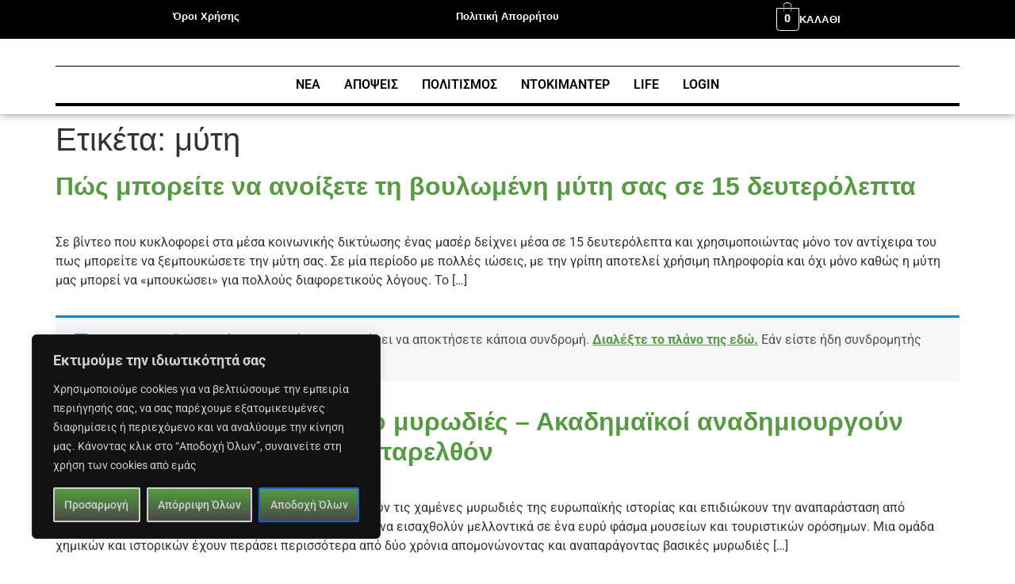

--- FILE ---
content_type: application/javascript; charset=utf-8
request_url: https://s.24ores.gr/wp-content/plugins/cookie-law-info/lite/frontend/js/script.js?ver=3.3.9.1
body_size: 11913
content:
/**
 * WordPress localize object mapped to a constant.
 */
const _ckyStore = window._ckyConfig;
const _ckyStyle = window._ckyStyles;

_ckyStore._backupNodes = [];
_ckyStore._resetConsentID = false;
_ckyStore._bannerState = false;
_ckyStore._preferenceOriginTag = false;

window.cookieyes = window.cookieyes || {};
const ref = window.cookieyes;
ref._ckyConsentStore = new Map();

ref._ckyGetCookieMap = function () {
    const cookieMap = {};
    try {
        document.cookie.split(";").map((cookie) => {
            const [key, value] = cookie.split("=");
            if (!key) return;
            cookieMap[key.trim()] = value;
        });
    } catch (error) { }
    return cookieMap;
};

const currentCookieMap = ref._ckyGetCookieMap();
ref._ckyGetFromStore = function (key) {
    return ref._ckyConsentStore.get(key) || "";
};

ref._ckySetInStore = function (key, value) {
    ref._ckyConsentStore.set(key, value);
    let cookieStringArray = [];
    for (const [key, value] of ref._ckyConsentStore) {
        cookieStringArray.push(`${key}:${value}`);
    }
    const scriptExpiry =
        _ckyStore && _ckyStore._expiry
            ? _ckyStore._expiry
            : 365;
    ref._ckySetCookie(
        "cookieyes-consent",
        cookieStringArray.join(","),
        scriptExpiry
    );
};

const cookieyesConsentMap = (currentCookieMap["cookieyes-consent"] || "")
    .split(",")
    .reduce((prev, curr) => {
        if (!curr) return prev;
        const [key, value] = curr.split(":");
        prev[key] = value;
        return prev;
    }, {});
["consentid", "consent", "action"]
    .concat(_ckyStore._categories.map(({ slug }) => slug))
    .map((item) =>
        ref._ckyConsentStore.set(item, cookieyesConsentMap[item] || "")
    );


/**
 * Get the value of cookie by it's name.
 * 
 * @param {string} name Name of the cookie
 * @returns {string}
 */
ref._ckyGetCookie = function (name) {
    const value = new RegExp(`${name}=([^;]+)`).exec(document.cookie);
    return value && Array.isArray(value) && value[1] ? unescape(value[1]) : null;
}

/**
 * Set a cookie on document.cookie object.
 * 
 * @param {*} name Name of the cookie.
 * @param {*} value Value to be set.
 * @param {*} days Expiry in days.
 * @param {*} domain Cookie domain.
 */
ref._ckySetCookie = function (name, value, days = 0, domain = _ckyStore._rootDomain) {
    const date = new Date();
    if (!!domain) {
        domain = `domain=${domain}`;
    }
    const toSetTime =
        days === 0 ? 0 : date.setTime(date.getTime() + days * 24 * 60 * 60 * 1000);
    document.cookie = `${name}=${value}; expires=${new Date(
        toSetTime
    ).toUTCString()}; path=/;${domain}; SameSite=Strict;`;
}

function _ckySetConsentID() {
    const cookieyesID = ref._ckyGetFromStore("consentid");
    if (cookieyesID) return;
    const consentID = ref._ckyRandomString(32);
    ref._ckySetInStore("consentid", consentID);
    _ckyStore._resetConsentID = true;
}

_revisitCkyConsent = function () {
    const type = _ckyGetType();
    if (type === 'classic') {
        _ckyShowBanner();
    }
    _ckySetPreferenceAction();
    _ckyToggleRevisit();
};
/**
 * Search an element by it's data-cky-tag attribute
 * 
 * @param {string} tag data-cky-tag of an element. 
 * @returns {object}
 */
function _ckyGetElementByTag(tag) {
    const item = document.querySelector('[data-cky-tag=' + tag + ']');
    return item ? item : false;
}

function _ckyEscapeRegex(literal) {
    return literal.replace(/[.*+?^${}()[\]\\]/g, "\\$&");
}

/**
 * Bind click event to banner elements.
 * 
 * @param {string} tag data-cky-tag of the element
 * @param {function} fn callback function
 */
function _ckyAttachListener(selector, fn) {
    const item = _ckyFindElement(selector);
    item && item.addEventListener("click", fn);
}

function _ckyClassAdd() {
    return _ckyClassAction("add", ...arguments);
}

function _ckyClassRemove() {
    return _ckyClassAction("remove", ...arguments);
}

function _ckyClassToggle() {
    return _ckyClassAction("toggle", ...arguments);
}

function _ckyClassAction(action, selector, className, forParent = true) {
    const item = _ckyFindElement(selector, forParent);
    return item && item.classList[action](className);
}

function _ckyFindElement(selector, forParent) {
    let createdSelector = selector;
    switch (true) {
        case selector.startsWith("="):
            createdSelector = `[data-cky-tag="${selector.substring(1)}"]`;
        default:
            break;
    }
    const element = document.querySelector(createdSelector);
    if (!element || (forParent && !element.parentElement)) return null;
    return forParent ? element.parentElement : element;
}
/**
 * Remove an element from the DOM.
 * 
 * @param {string} tag data-cky-tag of the element.
 */
function _ckyRemoveElement(tag) {
    const item = _ckyGetElementByTag(tag);
    item && item.remove();
}

function _ckyFireEvent(responseCategories) {
    const consentUpdate = new CustomEvent("cookieyes_consent_update", {
        detail: responseCategories
    });
    document.dispatchEvent(consentUpdate);
}

/**
 * Remove styles by it's id.
 */
function _ckyRemoveStyles() {
    const item = document.getElementById('cky-style-inline');
    item && item.remove();
}

/**
 * Generate a random string for logging purposes.
 * 
 * @param {integer} length Length of the string to be generated.
 * @returns 
 */
ref._ckyRandomString = function (length, allChars = true) {
    const chars = `${allChars ? `0123456789` : ""
        }ABCDEFGHIJKLMNOPQRSTUVWXYZabcdefghiklmnopqrstuvwxyz`;
    const response = [];
    for (let i = 0; i < length; i++)
        response.push(chars[Math.floor(Math.random() * chars.length)]);
    if (!allChars) return response.join("");
    return btoa(response.join("")).replace(/\=+$/, "");
}

/**
 * Remove banner if necessary.
 */
function _ckyRemoveBanner() {
    _ckyHideBanner();
    if (_ckyStore._bannerConfig.config.revisitConsent.status === true) {
        _ckyShowRevisit();
    }
}

/**
 * Initialize the plugin front-end operations.
 * 
 * @returns {boolean}
 */
function _ckyInitOperations() {
    _ckyAttachNoticeStyles();
    _ckyAttachShortCodeStyles();
    _ckyRenderBanner();
    _ckySetShowMoreLess();
    if (!ref._ckyGetFromStore("action") || _ckyPreviewEnabled()) {
        _ckyShowBanner();
        _ckySetInitialState();
        _ckySetConsentID();
    } else {
        _ckyRemoveBanner();
    }
}
function _ckyPreviewEnabled() {
    let params = (new URL(document.location)).searchParams;
    return params.get("cky_preview") && params.get("cky_preview") === 'true';
}
function _ckyToggleAriaExpandStatus(selector, forceDefault = null) {
    const element = _ckyFindElement(selector);

    if (!element) return;

    if (element.classList.contains('cky-accordion-btn')) {
        const accordionItem = element.closest('.cky-accordion');
        if (accordionItem) {
            const accordionBody = accordionItem.querySelector('.cky-accordion-body');
            if (accordionBody) {
                // Generate unique ID for the accordion body if it doesn't have one
                let bodyId = accordionBody.id;
                if (!bodyId) {
                    bodyId = `ckyDetailCategory${accordionItem.id.replace('ckyDetailCategory', '')}Body`;
                    accordionBody.id = bodyId;
                }
                // Always set aria-controls - the relationship is permanent
                element.setAttribute("aria-controls", bodyId);
            }
        }
    }

    const currentExpanded = element.getAttribute("aria-expanded");
    const newExpandedValue = forceDefault || (currentExpanded === "true" ? "false" : "true");
    element.setAttribute("aria-expanded", newExpandedValue);
}
/**
 * Sets the initial state of the plugin.
 */
function _ckySetInitialState() {
    const activeLaw = _ckyGetLaw()
    ref._ckySetInStore("consent", "no");
    const ccpaCheckBoxValue = _ckyFindCheckBoxValue();
    const responseCategories = { accepted: [], rejected: [] };
    let valueToSet = "yes";
    for (const category of _ckyStore._categories) {
        if (
            (activeLaw === "gdpr" &&
                !category.isNecessary &&
                !category.defaultConsent[activeLaw]) ||
            (activeLaw === "ccpa" &&
                ccpaCheckBoxValue &&
                !category.defaultConsent.ccpa)
        ) {
            valueToSet = "no";
        }
        if (valueToSet === "no") responseCategories.rejected.push(category.slug);
        else responseCategories.accepted.push(category.slug);
        ref._ckySetInStore(`${category.slug}`, valueToSet);
    }
    _ckyUnblock();
    _ckyFireEvent(responseCategories);
}

/**
 * Add a class based on the banner type and position. Eg: 'cky-banner-top'
 * 
 * @returns {boolean}
 */
function _ckyAddPositionClass() {
    const notice = _ckyGetElementByTag('notice');
    if (!notice) return false;
    const container = notice.closest('.cky-consent-container');
    if (!container) return false;
    
    container.setAttribute("aria-label", "We value your privacy");
    container.setAttribute("role", "region");
    
    const type = _ckyStore._bannerConfig.settings.type;
    let position = _ckyStore._bannerConfig.settings.position;
    let bannerType = type;
    if (bannerType === 'popup') {
        position = 'center';
    }
    bannerType = (_ckyGetPtype() === "pushdown") ? 'classic' : bannerType;
    const noticeClass = `cky-${bannerType}-${position}`;
    container.classList.add(noticeClass);
    const revisitConsent = _ckyGetElementByTag('revisit-consent');
    if (!revisitConsent) return false;
    const revisitPosition = 'cky-revisit-' + _ckyStore._bannerConfig.config.revisitConsent.position;
    revisitConsent.classList.add(revisitPosition);
}

/**
 * Add a class based on the preference center type and position. Eg: 'cky-sidebar-left'
 * 
 * @returns {boolean}
 */
function _ckyAddPreferenceCenterClass() {
    const detail = _ckyGetLaw() === 'ccpa' ? _ckyGetElementByTag("optout-popup") : _ckyGetElementByTag("detail");
    if (!detail) return false;
    const modal = detail.closest('.cky-modal');
    if (!modal) return false;
    if (_ckyGetPtype() !== "pushdown" && _ckyGetPtype() !== "popup") {
        const pType = _ckyStore._bannerConfig.settings.preferenceCenterType;
        const modalClass = `cky-${pType}`;
        modal.classList.add(modalClass);
    }

    // Ensure ARIA attributes are always present on the preference center div
    const preferenceCenter = modal.querySelector('.cky-preference-center');
    if (preferenceCenter) {
        preferenceCenter.setAttribute('role', 'dialog');
        preferenceCenter.setAttribute('aria-modal', 'true');
        const ariaLabel = _ckyGetLaw() === 'ccpa' ? 'Opt-out Preferences' : 'Customise Consent Preferences';
        preferenceCenter.setAttribute('aria-label', ariaLabel);
    }
}

/**
 * Initialize the plugin operations.
 */
async function _ckyInit() {
    try {
        _ckyInitOperations();
        _ckyRemoveAllDeadCookies();
        _ckyWatchBannerElement();
    } catch (err) {
        console.error(err);
    }
}

/**
 * Domready event, alternative to jQuery(document).ready() function
 * 
 * @param {function} callback 
 * @returns 
 */
function _ckyDomReady(callback) {
    if (typeof document === 'undefined') {
        return;
    }
    if (document.readyState === 'complete' || /** DOMContentLoaded + Images/Styles/etc loaded, so we call directly. */
        document.readyState === 'interactive' /** DOMContentLoaded fires at this point, so we call directly. */
    ) {
        return void callback();
    } /** DOMContentLoaded has not fired yet, delay callback until then. */
    document.addEventListener('DOMContentLoaded', callback);
}

/**
 * Callback function to Domready event.
 */
_ckyDomReady(async function () {
    try {
        await _ckyInit();
    } catch (err) {
        console.error(err);
    }
});

/**
 * Register event handler for all the action elements.
 */
function _ckyRegisterListeners() {
    for (const { slug } of _ckyStore._categories) {
        _ckyAttachListener('detail-category-title', () =>
            document
                .getElementById(`ckyCategory${slug}`)
                .classList.toggle("cky-tab-active")
        );
    }
    _ckyAttachListener("=settings-button", () => _ckySetPreferenceAction('settings-button'));
    _ckyAttachListener("=detail-close", () => _ckyHidePreferenceCenter());
    _ckyAttachListener("=optout-cancel-button", () => _ckyHidePreferenceCenter());
    _ckyAttachListener("=close-button", () => _ckyActionClose());
    _ckyAttachListener("=donotsell-button", () => _ckySetPreferenceAction('donotsell-button'));
    _ckyAttachListener("=reject-button", _ckyAcceptReject("reject"));
    _ckyAttachListener("=accept-button", _ckyAcceptReject("all"));
    _ckyAttachListener("=detail-accept-button", _ckyAcceptReject("all"));
    _ckyAttachListener("=detail-save-button", _ckyAcceptReject());
    _ckyAttachListener("=detail-category-preview-save-button", _ckyAcceptReject());
    _ckyAttachListener("=optout-confirm-button", _ckyAcceptReject());
    _ckyAttachListener("=detail-reject-button", _ckyAcceptReject("reject"));
    _ckyAttachListener("=revisit-consent", () => _revisitCkyConsent());
    _ckyAttachListener("=optout-close", () => _ckyHidePreferenceCenter());
}

function _ckyAttachCategoryListeners() {
    if (!_ckyStore._bannerConfig.config.auditTable.status) return;
    const categoryNames = _ckyStore._categories.map(({ slug }) => slug);
    categoryNames.map((category) => {
        const selector = `#ckyDetailCategory${category}`;
        const accordionButtonSelector = `${selector}  .cky-accordion-btn`;

        // Set initial aria-controls and aria-expanded for accordion buttons
        const accordionButton = document.querySelector(accordionButtonSelector);
        if (accordionButton) {
            const accordionItem = accordionButton.closest('.cky-accordion');
            if (accordionItem) {
                const accordionBody = accordionItem.querySelector('.cky-accordion-body');
                if (accordionBody) {
                    // Generate unique ID for the accordion body if it doesn't have one
                    let bodyId = accordionBody.id;
                    if (!bodyId) {
                        bodyId = `ckyDetailCategory${accordionItem.id.replace('ckyDetailCategory', '')}Body`;
                        accordionBody.id = bodyId;
                    }
                    // Always set aria-controls - the relationship is permanent
                    accordionButton.setAttribute("aria-controls", bodyId);
                }
            }
        }

        _ckyToggleAriaExpandStatus(accordionButtonSelector, "false");
        _ckyAttachListener(selector, ({ target: { id } }) => {
            if (
                id === `ckySwitch${category}` ||
                !_ckyClassToggle(selector, "cky-accordion-active", false)
            ) {
                _ckyToggleAriaExpandStatus(accordionButtonSelector, "false");
                return;
            }
            _ckyToggleAriaExpandStatus(accordionButtonSelector, "true");
            categoryNames
                .filter((categoryName) => categoryName !== category)
                .map(filteredName => {
                    _ckyClassRemove(
                        `#ckyDetailCategory${filteredName}`,
                        "cky-accordion-active",
                        false
                    );
                    _ckyToggleAriaExpandStatus(
                        `#ckyDetailCategory${filteredName} .cky-accordion-btn`,
                        "false"
                    );
                });
        });
    });
}
/**
 * Add support for accordion tabs on the privacy overview screen.
 */
function _ckyInitiAccordionTabs() {
    document.querySelectorAll(".cky-accordion").forEach((item) => (
        item.addEventListener('click', function (event) {
            if (event.target.type === 'checkbox') return;
            this.classList.toggle('cky-accordion-active');
        })
    ));
}

function _ckyToggleBanner(force = false) {
    const notice = _ckyGetElementByTag('notice');
    const container = notice && notice.closest('.cky-consent-container') || false;
    if (container) {
        force === true ? container.classList.add('cky-hide') : container.classList.toggle('cky-hide');
    }

}

function _ckyToggleRevisit(force = false) {
    const revisit = _ckyGetRevisit();
    if (revisit) {
        force === true ? _ckyRevisitHide() : revisit.classList.toggle('cky-revisit-hide');
    }
}
function _ckyGetLaw() {
    return _ckyStore._bannerConfig.settings.applicableLaw;
}
function _ckyGetType() {
    return _ckyStore._bannerConfig.settings.type;
}
function _ckyGetPtype() {
    if (_ckyGetType() === 'classic') {
        return 'pushdown';
    }
    return _ckyStore._bannerConfig.settings.preferenceCenterType;
}
function _ckyGetBanner() {
    const notice = _ckyGetElementByTag('notice');
    const container = notice && notice.closest('.cky-consent-container') || false;
    return container && container || false;
}
function _ckyHideBanner() {
    const notice = _ckyGetBanner();
    notice && notice.classList.add('cky-hide');
}
function _ckyShowBanner() {
    const notice = _ckyGetBanner();
    notice && notice.classList.remove('cky-hide');
}
function _ckyHideOverLay() {
    const overlay = document.querySelector('.cky-overlay');
    overlay && overlay.classList.add('cky-hide');
}
function _ckyShowOverLay() {
    const overlay = document.querySelector('.cky-overlay');
    overlay && overlay.classList.remove('cky-hide');
}
function _ckyToggleOverLay() {
    const overlay = document.querySelector('.cky-overlay');
    overlay && overlay.classList.toggle('cky-hide');
}
function _ckyGetPreferenceCenter() {
    if (_ckyGetType() === 'classic') {
        return _ckyGetBanner();
    }
    let element = _ckyGetLaw() === 'ccpa' ? _ckyGetElementByTag("optout-popup") : _ckyGetElementByTag("detail");
    return element && element.closest('.cky-modal') || false;
}
function _ckyHidePreferenceCenter() {
    const element = _ckyGetPreferenceCenter();
    element && element.classList.remove(_ckyGetPreferenceClass());

    // ARIA attributes remain always present - only aria-expanded on settings button changes
    // The modal relationship is permanent, only visibility changes

    if (_ckyGetType() !== 'classic') {
        _ckyHideOverLay();
        if (!ref._ckyGetFromStore("action")) _ckyShowBanner();
    } else {
        _ckyToggleAriaExpandStatus("=settings-button", "false");
        _ckyClassRemove("=notice", "cky-consent-bar-expand");
    }
    if (ref._ckyGetFromStore("action")) _ckyShowRevisit();
    const origin = _ckyStore._preferenceOriginTag;
    origin && _ckySetFocus(origin)
}
function _ckyShowPreferenceCenter() {
    const element = _ckyGetPreferenceCenter();
    element && element.classList.add(_ckyGetPreferenceClass());

    // Ensure ARIA attributes are always present on the preference center div
    if (element) {
        const preferenceCenter = element.querySelector('.cky-preference-center');
        if (preferenceCenter) {
            preferenceCenter.setAttribute('role', 'dialog');
            preferenceCenter.setAttribute('aria-modal', 'true');
            const ariaLabel = _ckyGetLaw() === 'ccpa' ? 'Opt-out Preferences' : 'Customise Consent Preferences';
            preferenceCenter.setAttribute('aria-label', ariaLabel);
        }
    }

    if (_ckyGetType() !== 'classic') {
        _ckyShowOverLay();
        _ckyHideBanner();
    } else {
        _ckyToggleAriaExpandStatus("=settings-button");
        _ckyClassAdd("=notice", "cky-consent-bar-expand");
    }
}
function _ckyTogglePreferenceCenter() {
    const element = _ckyGetPreferenceCenter();
    if (!element) return;
    element.classList.toggle(_ckyGetPreferenceClass());
    if (_ckyGetPtype() !== 'pushdown') _ckyToggleOverLay();

    const isOpen = element.classList.contains(_ckyGetPreferenceClass());
    element.classList.toggle(_ckyGetPreferenceClass());
    if (_ckyGetType() === 'classic') {
        const preferenceCenter = element.querySelector('.cky-preference-center');
        if (preferenceCenter) {
            preferenceCenter.setAttribute('role', 'dialog');
            preferenceCenter.setAttribute('aria-modal', 'true');
            const ariaLabel = _ckyGetLaw() === 'ccpa' ? 'Opt-out Preferences' : 'Customise Consent Preferences';
            preferenceCenter.setAttribute('aria-label', ariaLabel);
        }
        _ckyToggleAriaExpandStatus("=settings-button");
        _ckyClassToggle("=notice", "cky-consent-bar-expand");
    } else {
        if (!isOpen) {
            _ckyShowOverLay();
            _ckyHideBanner();
        } else {
            _ckyHideOverLay();
            if (!ref._ckyGetFromStore("action")) _ckyShowBanner();
        }
    }
    if (ref._ckyGetFromStore("action")) _ckyShowRevisit();
    const origin = _ckyStore._preferenceOriginTag;
    origin && _ckySetFocus(origin)
}
function _ckyGetPreferenceClass() {
    return _ckyGetPtype() === 'pushdown' ? 'cky-consent-bar-expand' : 'cky-modal-open';
}

function _ckyGetRevisit() {
    const revisit = _ckyGetElementByTag('revisit-consent');
    return revisit && revisit || false;
}
function _ckyHideRevisit() {
    const revisit = _ckyGetRevisit();
    revisit && revisit.classList.add('cky-revisit-hide')
}
function _ckyShowRevisit() {
    const revisit = _ckyGetRevisit();
    revisit && revisit.classList.remove('cky-revisit-hide')
}
function _ckySetPreferenceAction(tagName = false) {
    _ckyStore._preferenceOriginTag = tagName;
    if (_ckyGetType() === 'classic') {
        _ckyTogglePreferenceCenter();
        _ckyToggleAriaExpandStatus("=settings-button");
    } else {
        _ckyShowPreferenceCenter();
    }
}
function _ckyGetFocusableElements(element) {
    const wrapperElement = document.querySelector(`[data-cky-tag="${element}"]`);
    if (!wrapperElement) return [];
    const focussableElements = Array.from(
        wrapperElement.querySelectorAll(
            'a:not([disabled]), button:not([disabled]), [tabindex]:not([disabled]):not([tabindex="-1"])'
        )
    ).filter((element) => element.style.display !== "none");
    if (focussableElements.length <= 0) return [];
    return [
        focussableElements[0],
        focussableElements[focussableElements.length - 1],
    ];
}
function _ckyLoopFocus() {
    const activeLaw = _ckyGetLaw();
    const bannerType = _ckyGetType();
    if (bannerType === "classic") return;
    if (bannerType === "popup") {
        const [firstElementBanner, lastElementBanner] =
            _ckyGetFocusableElements("notice");
        _ckyAttachFocusLoop(firstElementBanner, lastElementBanner, true);
        _ckyAttachFocusLoop(lastElementBanner, firstElementBanner);
    }
    const [firstElementPopup, lastElementPopup] = _ckyGetFocusableElements(
        activeLaw === "ccpa" ? "optout-popup" : "detail"
    );
    _ckyAttachFocusLoop(firstElementPopup, lastElementPopup, true);
    _ckyAttachFocusLoop(lastElementPopup, firstElementPopup);
}
function _ckyAttachFocusLoop(element, targetElement, isReverse = false) {
    if (!element || !targetElement) return;
    element.addEventListener("keydown", (event) => {
        if (
            event.which !== 9 ||
            (isReverse && !event.shiftKey) ||
            (!isReverse && event.shiftKey)
        )
            return;
        event.preventDefault();
        targetElement.focus();
    });
}

/**
 * Replace footer shadow with current preference center background.
 * 
 * @param {object} $doc Dom node.
 * @returns 
 */
function _ckySetFooterShadow($doc) {
    const footer = $doc.querySelector('[data-cky-tag="detail"] .cky-footer-shadow');
    const preference = $doc.querySelector('[data-cky-tag="detail"]');
    if (!footer) return;
    const background = preference && preference.style.backgroundColor || '#ffffff';
    footer.style.background = `linear-gradient(180deg, rgba(255, 255, 255, 0) 0%, ${background
        } 100%)`;
}

/**
 * Remove all the rejected cookies.
 * 
 * @param {object} cookies Cookies list.
 */
function _ckyRemoveDeadCookies({ cookies }) {
    const currentCookieMap = ref._ckyGetCookieMap();
    for (const { cookieID, domain } of cookies)
        if (currentCookieMap[cookieID])
            [domain, ""].map((cookieDomain) =>
                ref._ckySetCookie(cookieID, "", 0, cookieDomain)
            );
}
function _ckySetPreferenceCheckBoxStates(revisit = false) {
    for (const category of _ckyStore._categories) {
        const cookieValue = ref._ckyGetFromStore(category.slug);
        const checked =
            cookieValue === "yes" ||
            (!cookieValue &&
                category.defaultConsent[_ckyGetLaw()]) || category.isNecessary;

        const disabled = category.isNecessary;
        const shortCodeData = _ckyStore._shortCodes.find(
            (code) => code.key === 'cky_category_toggle_label'
        );
        const toggleTextFormatted = shortCodeData.content.replace(
            `[cky_preference_{{category_slug}}_title]`,
            category.name
        );
        _ckySetCheckboxes(
            category,
            checked,
            disabled,
            toggleTextFormatted,
            revisit
        );
        _ckySetPreferenceState(category);
    }
}

function _ckySetCheckboxes(
    category,
    checked,
    disabled,
    formattedLabel,
    revisit = false
) {
    const toggle = _ckyStore._bannerConfig.config.preferenceCenter.toggle;
    const activeColor = toggle.states.active.styles['background-color'];
    const inactiveColor = toggle.states.inactive.styles['background-color'];

    [`ckyCategoryDirect`, `ckySwitch`].map((key) => {
        const boxElem = document.getElementById(`${key}${category.slug}`);
        if (!boxElem) return;
        _ckySetCategoryToggle(
            boxElem,
            category,
            revisit);
        boxElem.checked = checked;
        boxElem.disabled = disabled;
        boxElem.style.backgroundColor = checked ? activeColor : inactiveColor;
        _ckySetCheckBoxAriaLabel(boxElem, checked, formattedLabel);
        if (revisit) return;
        boxElem.addEventListener("change", ({ currentTarget: elem }) => {
            const isChecked = elem.checked;
            elem.style.backgroundColor = isChecked ? activeColor : inactiveColor;
            _ckySetCheckBoxAriaLabel(boxElem, isChecked, formattedLabel);
        });
    });
}
function _ckySetCategoryToggle(element, category = {}, revisit = false) {
    if (revisit) return;
    if (element.parentElement.getAttribute('data-cky-tag') === 'detail-category-toggle') {
        _ckySetCategoryPreferenceToggle(element, category);
    } else if (element.parentElement.getAttribute('data-cky-tag') === 'detail-category-preview-toggle') {
        _ckySetCategoryPreview(element, category);
    }
    if (!category.isNecessary) {
        const categoryName = category.name;
        const categoryTitle = document.querySelector(`[data-cky-tag="detail-category-title"][aria-label="${categoryName}"]`);
        if (categoryTitle) {
            const toggleContainer = categoryTitle.closest('.cky-accordion-item');
            const necessaryText = toggleContainer.querySelector('.cky-always-active');
            necessaryText && necessaryText.remove();
        }
    }
}
function _ckySetCategoryPreferenceToggle(element, category) {
    let toggleContainer = element.closest('.cky-accordion-item');
    if (!toggleContainer) return;
    const toggleSwitch = toggleContainer.querySelector('.cky-switch');
    if (category.isNecessary) {
        toggleSwitch && toggleSwitch.remove();
    } else {
        if (_ckyGetType() === 'classic' && _ckyStore._bannerConfig.config.categoryPreview.status || (category.cookies && category.cookies.length === 0)) {
            toggleSwitch && toggleSwitch.remove();
        }
    }
}
function _ckySetPreferenceState(category) {
    if (_ckyStore._bannerConfig.config.auditTable.status === false) {
        const tableElement = document.querySelector(
            `#ckyDetailCategory${category.slug} [data-cky-tag="audit-table"]`
        );
        tableElement && tableElement.remove();
        const chevronElement = document.querySelector(
            `#ckyDetailCategory${category.slug} .cky-accordion-chevron`
        );
        chevronElement && chevronElement.classList.add("cky-accordion-chevron-hide");
    }
}
function _ckySetCategoryPreview(element, category) {
    if ((category.cookies && category.cookies.length === 0) && !category.isNecessary)
        element.parentElement.parentElement.remove();
}

function _ckySetCheckBoxAriaLabel(boxElem, isChecked, formattedLabel, isCCPA = false) {

    if (!boxElem) return;
    const keyName = isChecked ? "disable" : "enable";
    const textCode = `cky_${keyName}_${isCCPA ? "optout" : "category"}_label`;
    const shortCodeData = _ckyStore._shortCodes.find(
        (code) => code.key === textCode
    );
    if (!shortCodeData) return;
    const labelText = formattedLabel
        .replace(/{{status}}/g, keyName)
        .replace(`[${textCode}]`, shortCodeData.content);
    boxElem.setAttribute("aria-label", labelText);
}
/**
 * Render banner after processing.
 */
function _ckyRenderBanner() {
    const template = document.getElementById('ckyBannerTemplate');
    const templateHtml = template.innerHTML;
    const doc = new DOMParser().parseFromString(templateHtml, 'text/html');
    _ckySetFooterShadow(doc);
    document.body.insertAdjacentHTML(
        "afterbegin",
        doc.body.innerHTML
    );
    if (_ckyGetType() === "classic") _ckyToggleAriaExpandStatus("=settings-button", "false");
    _ckySetPreferenceCheckBoxStates();
    _ckyAttachCategoryListeners();
    _ckyRegisterListeners();
    _ckySetCCPAOptions();
    _ckySetPlaceHolder();
    _ckyAttachReadMore();
    _ckyAttachShowMoreLessStyles();
    _ckyAttachAlwaysActiveStyles();
    _ckyAttachManualLinksStyles();
    _ckyRemoveStyles();
    _ckyAddPositionClass();
    _ckyAddRtlClass();
    _ckySetPoweredBy();
    _ckyLoopFocus();
    _ckyAddPreferenceCenterClass();
}

/**
 * Accept or reject the consent based on the option.
 * 
 * @param {string} option Type of consent. 
 * @returns {void}
 */
function _ckyAcceptReject(option = "custom") {
    return () => {
        _ckyAcceptCookies(option);
        _ckyRemoveBanner();
        _ckyHidePreferenceCenter();
        _ckyAfterConsent();
    };
}

function _ckyActionClose() {
    ref._ckySetInStore("action", "yes");
    _ckyRemoveBanner();
}
/**
 * Consent accept callback.
 * 
 * @param {string} choice  Type of consent.
 */
function _ckyAcceptCookies(choice = "all") {
    const activeLaw = _ckyGetLaw();
    const ccpaCheckBoxValue = _ckyFindCheckBoxValue();

    ref._ckySetInStore("action", "yes");
    if (activeLaw === 'gdpr') {
        ref._ckySetInStore("consent", choice === "reject" ? "no" : "yes");
    } else {
        ref._ckySetInStore("consent", ccpaCheckBoxValue ? "yes" : "no");
    }
    const responseCategories = { accepted: [], rejected: [] };
    for (const category of _ckyStore._categories) {
        let valueToSet = "no";
        if (activeLaw === 'gdpr') {
            valueToSet =
                !category.isNecessary &&
                    (choice === "reject" ||
                        (choice === "custom" && !_ckyFindCheckBoxValue(category.slug)))
                    ? "no"
                    : "yes";
        } else {
            valueToSet = ccpaCheckBoxValue && !category.defaultConsent.ccpa ? "no" : "yes";
        }
        ref._ckySetInStore(`${category.slug}`, valueToSet);
        if (valueToSet === "no") {
            responseCategories.rejected.push(category.slug);
            _ckyRemoveDeadCookies(category);
        } else responseCategories.accepted.push(category.slug);
    }
    _ckyUnblock();
    _ckyFireEvent(responseCategories);
}
function _ckySetShowMoreLess() {
    const activeLaw = _ckyGetLaw();
    const showCode = _ckyStore._shortCodes.find(
        (code) => code.key === "cky_show_desc"
    );
    const hideCode = _ckyStore._shortCodes.find(
        (code) => code.key === "cky_hide_desc"
    );

    if (!showCode || !hideCode) return;
    const hideButtonContent = hideCode.content;
    const showButtonContent = showCode.content;

    const contentLimit = window.innerWidth < 376 ? 150 : 300;
    const element = document.querySelector(
        `[data-cky-tag="${activeLaw === "gdpr" ? "detail" : "optout"}-description"]`
    );
    const content = element.textContent;
    if (content.length < contentLimit) return;
    const contentHTML = element.innerHTML;
    const htmlDoc = new DOMParser().parseFromString(contentHTML, "text/html");
    const innerElements = htmlDoc.querySelectorAll("body > p");
    if (innerElements.length <= 1) return;
    let strippedContent = ``;
    for (let index = 0; index < innerElements.length; index++) {
        if (index === innerElements.length - 1) return;
        const element = innerElements[index];
        if (`${strippedContent}${element.outerHTML}`.length > contentLimit)
            element.insertAdjacentHTML("beforeend", `...&nbsp;${showButtonContent}`);
        strippedContent = `${strippedContent}${element.outerHTML}`;
        if (strippedContent.length > contentLimit) break;
    }
    function showMoreHandler() {
        element.innerHTML = `${contentHTML}${hideButtonContent}`;
        _ckyAttachListener("=hide-desc-button", showLessHandler);
        _ckyAttachShowMoreLessStyles();
    }
    function showLessHandler() {
        element.innerHTML = strippedContent;
        _ckyAttachListener("=show-desc-button", showMoreHandler);
        _ckyAttachShowMoreLessStyles();
    }
    showLessHandler();
}
/**
 * Toggle show more or less on click event.
 * 
 * @param {object} object Object containing toggle buttons and texts.
 * @param {*} element Target element.
 */
function _ckyToggleMoreLess(object, element) {
    let {
        currentTarget,
        target
    } = element;
    if (target && target.tagName.toUpperCase() !== 'BUTTON') return;
    const ariaExpanded = currentTarget.getAttribute('aria-expanded');
    const trimmed = ariaExpanded === 'false';
    let btn = object.btnTrim;
    let text = object.originalText;
    if (!trimmed) {
        btn = object.btnExpand;
        text = object.truncatedText;
    }
    currentTarget.innerHTML = `${text}${btn}`;
    currentTarget.ariaExpanded = trimmed;
}

/**
 * Add styles to the shortcode HTML rendered outside of the banner.
 * 
 * @returns {void}
 */
function _ckyAttachShortCodeStyles() {
    const shortCodes = _ckyStore._tags;
    Array.prototype.forEach.call(shortCodes, function (shortcode) {
        document.querySelectorAll('[data-cky-tag=' + shortcode.tag + ']').forEach(function (item) {
            let styles = '';
            for (const key in shortcode.styles) {
                styles += `${key}: ${shortcode.styles[key]};`;
            }
            item.style.cssText = styles;
        });
    });
}

/** Script blocker Version 2 */

const _ckyCreateElementBackup = document.createElement;
document.createElement = (...args) => {
    const createdElement = _ckyCreateElementBackup.call(document, ...args);
    if (createdElement.nodeName.toLowerCase() !== "script") return createdElement;
    const originalSetAttribute = createdElement.setAttribute.bind(createdElement);
    Object.defineProperties(createdElement, {
        src: {
            get: function () {
                return createdElement.getAttribute("src");
            },
            set: function (value) {
                if (_ckyShouldChangeType(createdElement, value))
                    originalSetAttribute("type", "javascript/blocked");
                originalSetAttribute("src", value);
                return true;
            },
        },
        type: {
            get: function () {
                return createdElement.getAttribute("type");
            },
            set: function (value) {
                value = _ckyShouldChangeType(createdElement)
                    ? "javascript/blocked"
                    : value;
                originalSetAttribute("type", value);
                return true;
            },
        },
    });
    createdElement.setAttribute = (name, value) => {
        if (name === "type" || name === "src")
            return (createdElement[name] = value);
        originalSetAttribute(name, value);
        if (name === "data-cookieyes" && !_ckyShouldChangeType(createdElement))
            originalSetAttribute("type", "text/javascript");
    };
    return createdElement;
};

function _ckyMutationObserver(mutations) {
    for (const { addedNodes } of mutations) {
        for (const node of addedNodes) {
            if (
                !node.src ||
                !node.nodeName ||
                !["script", "iframe"].includes(node.nodeName.toLowerCase())
            )
                continue;
            try {
                const urlToParse = node.src.startsWith("//")
                    ? `${window.location.protocol}${node.src}`
                    : node.src;
                const { hostname, pathname } = new URL(urlToParse);
                const cleanedHostname = _ckyCleanHostName(`${hostname}${pathname}`);
                _ckyAddProviderToList(node, cleanedHostname);
                if (!_ckyShouldBlockProvider(cleanedHostname)) continue;
                const uniqueID = ref._ckyRandomString(8, false);
                if (node.nodeName.toLowerCase() === "iframe")
                    _ckyAddPlaceholder(node, uniqueID);
                else {
                    node.type = "javascript/blocked";
                    const scriptEventListener = function (event) {
                        event.preventDefault();
                        node.removeEventListener(
                            "beforescriptexecute",
                            scriptEventListener
                        );
                    };
                    node.addEventListener("beforescriptexecute", scriptEventListener);
                }
                const position =
                    document.head.compareDocumentPosition(node) &
                        Node.DOCUMENT_POSITION_CONTAINED_BY
                        ? "head"
                        : "body";
                node.remove();
                _ckyStore._backupNodes.push({
                    position: position,
                    node: node.cloneNode(),
                    uniqueID,
                });
            } catch (error) {
            }
        }
    }
}

function _ckyUnblock() {
    if (navigator.doNotTrack === 1) return;
    const ckyconsent = ref._ckyGetFromStore("consent");
    if (
        _ckyGetLaw() === "gdpr" &&
        (!ckyconsent || ckyconsent !== "yes")
    )
        return;
    _ckyStore._backupNodes = _ckyStore._backupNodes.filter(
        ({ position, node, uniqueID }) => {
            try {
                if (_ckyShouldBlockProvider(node.src)) return true;
                if (node.nodeName.toLowerCase() === "script") {
                    const scriptNode = document.createElement("script");
                    scriptNode.src = node.src;
                    scriptNode.type = "text/javascript";
                    document[position].appendChild(scriptNode);
                } else {
                    const frame = document.getElementById(uniqueID);
                    if (!frame) return false;
                    const iframe = document.createElement("iframe");
                    iframe.src = node.src;
                    iframe.width = frame.offsetWidth;
                    iframe.height = frame.offsetHeight;
                    frame.parentNode.insertBefore(iframe, frame);
                    frame.parentNode.removeChild(frame);
                }
                return false;
            } catch (error) {
                console.error(error);
                return false;
            }
        }
    );
}

function _ckyClearListeners() {
    _nodeListObserver.disconnect();
    document.createElement = _ckyCreateElementBackup;
}
function _ckyAddProviderToList(node, cleanedHostname) {
    const nodeCategory =
        node.hasAttribute("data-cookieyes") && node.getAttribute("data-cookieyes");
    if (!nodeCategory) return;
    const categoryName = nodeCategory.replace("cookieyes-", "");
    for (const category of _ckyStore._categories)
        if (category.isNecessary && category.slug === categoryName) return;
    const provider = _ckyStore._providersToBlock.find(
        ({ re }) => re === cleanedHostname
    );
    if (!provider)
        _ckyStore._providersToBlock.push({
            re: cleanedHostname,
            categories: [categoryName],
            fullPath: false,
        });
    else if (!provider.isOverridden) {
        provider.categories = [categoryName];
        provider.isOverridden = true;
    } else if (!provider.categories.includes(categoryName))
        provider.categories.push(categoryName);
}

const _nodeListObserver = new MutationObserver(_ckyMutationObserver);
_nodeListObserver.observe(document.documentElement, {
    childList: true,
    subtree: true,
});
function _ckyCleanHostName(name) {
    return name.replace(/^www./, "");
}

function _ckyIsCategoryToBeBlocked(category) {
    const cookieValue = ref._ckyGetFromStore(category);
    return (
        cookieValue === "no" ||
        (!cookieValue &&
            _ckyStore._categories.some(
                (cat) => cat.slug === category && !cat.isNecessary
            ))
    );
}

function _ckyShouldBlockProvider(formattedRE) {
    const provider = _ckyStore._providersToBlock.find(({ re }) =>
        new RegExp(_ckyEscapeRegex(re)).test(formattedRE)
    );
    return (
        provider &&
        provider.categories.some((category) => _ckyIsCategoryToBeBlocked(category))
    );
}
function _ckyShouldChangeType(element, src) {
    return (
        (element.hasAttribute("data-cookieyes") &&
            _ckyIsCategoryToBeBlocked(
                element.getAttribute("data-cookieyes").replace("cookieyes-", "")
            )) ||
        _ckyShouldBlockProvider(src ? src : element.src)
    );
}

/**
 * Add readmore button to consent notice.
 * 
 * @returns void
 */
function _ckyAttachReadMore() {
    const readMoreButton = _ckyStore._shortCodes.find(
        (code) => code.key === "cky_readmore"
    );
    if (!readMoreButton.status) return;
    const content = readMoreButton.content;
    const styles = _ckyStore._bannerConfig.config.readMore.styles;
    const readMoreElement = document.querySelector(
        '[data-cky-tag="description"]'
    );
    if (!readMoreElement) return;
    if (readMoreElement.childNodes.length > 1) {
        const innerElement = document.querySelector(
            '[data-cky-tag="description"] p:last-child'
        );
        innerElement && innerElement.insertAdjacentHTML(
            "beforeend",
            `&nbsp;${content}`
        );
    } else {
        readMoreElement.insertAdjacentHTML(
            "beforeend",
            `&nbsp;${content}`
        );
    }
    const placeHolders = document.querySelectorAll(
        `[data-cky-tag="readmore-button"]`
    );
    if (placeHolders.length < 1) return;
    Array.from(placeHolders).forEach((placeHolder) => {
        for (const style in styles) {
            if (!styles[style]) continue;
            placeHolder.style[style] = styles[style];
        }
    });
}

/**
 * Apply styles to show more/show less buttons.
 * 
 * @returns void
 */
function _ckyAttachShowMoreLessStyles() {
    if (!_ckyStore._bannerConfig.config.showMore || !_ckyStore._bannerConfig.config.showLess) return;
    
    const showMoreStyles = _ckyStore._bannerConfig.config.showMore.styles;
    const showLessStyles = _ckyStore._bannerConfig.config.showLess.styles;
    
    if (showMoreStyles) {
        const showMoreButtons = document.querySelectorAll('[data-cky-tag="show-desc-button"]');
        if (showMoreButtons.length > 0) {
            Array.from(showMoreButtons).forEach((button) => {
                for (const style in showMoreStyles) {
                    if (!showMoreStyles[style]) continue;
                    button.style[style] = showMoreStyles[style];
                }
            });
        }
    }
    
    if (showLessStyles) {
        const showLessButtons = document.querySelectorAll('[data-cky-tag="hide-desc-button"]');
        if (showLessButtons.length > 0) {
            Array.from(showLessButtons).forEach((button) => {
                for (const style in showLessStyles) {
                    if (!showLessStyles[style]) continue;
                    button.style[style] = showLessStyles[style];
                }
            });
        }
    }
}

/**
 * Apply styles to Always Active text.
 * 
 * @returns void
 */
function _ckyAttachAlwaysActiveStyles() {
    if (!_ckyStore._bannerConfig.config.alwaysActive) return;
    
    const alwaysActiveStyles = _ckyStore._bannerConfig.config.alwaysActive.styles;
    if (!alwaysActiveStyles) return;
    
    const alwaysActiveElements = document.querySelectorAll('.cky-always-active');
    if (alwaysActiveElements.length < 1) return;
    Array.from(alwaysActiveElements).forEach((element) => {
        for (const style in alwaysActiveStyles) {
            if (!alwaysActiveStyles[style]) continue;
            element.style[style] = alwaysActiveStyles[style];
        }
    });
}

/**
 * Apply styles to manually added links.
 * 
 * @returns void
 */
function _ckyAttachManualLinksStyles() {
    if (!_ckyStore._bannerConfig.config.manualLinks) return;
    
    const manualLinksStyles = _ckyStore._bannerConfig.config.manualLinks.styles;
    if (!manualLinksStyles) return;
    
    const manualLinks = document.querySelectorAll('.cky-link, a.cky-link, [data-cky-tag="detail"] a, [data-cky-tag="optout-popup"] a, [data-cky-tag="notice"] a');
    if (manualLinks.length < 1) return;
    Array.from(manualLinks).forEach((link) => {
        if (link.getAttribute('data-cky-tag') === 'readmore-button') return;
        for (const style in manualLinksStyles) {
            if (!manualLinksStyles[style]) continue;
            link.style[style] = manualLinksStyles[style];
        }
        if (manualLinksStyles.color) {
            link.style.textDecorationColor = manualLinksStyles.color;
        }
    });
}

function _ckyAfterConsent() {
    if (_ckyGetLaw() === 'gdpr') _ckySetPreferenceCheckBoxStates(true);

    if (_ckyStore._bannerConfig.behaviours.reloadBannerOnAccept === true) {
        window.location.reload();
    }
}

function _ckyAttachNoticeStyles() {
    if (document.getElementById("cky-style") || !_ckyStyle) return;
    document.head.insertAdjacentHTML(
        "beforeend",
        ` <style id="cky-style">${_ckyStyle.css}</style>`
    );
}

function _ckyFindCheckBoxValue(id = "") {
    const elementsToCheck = id
        ? [`ckySwitch`, `ckyCategoryDirect`]
        : [`ckyCCPAOptOut`];
    return elementsToCheck.some((key) => {
        const checkBox = document.getElementById(`${key}${id}`);
        return checkBox && checkBox.checked;
    });
}

function _ckyAddPlaceholder(htmlElm, uniqueID) {
    const shortCodeData = _ckyStore._shortCodes.find(
        (code) => code.key === 'cky_video_placeholder'
    );
    const videoPlaceHolderDataCode = shortCodeData.content;
    const { offsetWidth, offsetHeight } = htmlElm;
    if (offsetWidth === 0 || offsetHeight === 0) return;
    htmlElm.insertAdjacentHTML(
        "beforebegin",
        `${videoPlaceHolderDataCode}`.replace("[UNIQUEID]", uniqueID)
    );
    const addedNode = document.getElementById(uniqueID);
    addedNode.style.width = `${offsetWidth}px`;
    addedNode.style.height = `${offsetHeight}px`;
    const innerTextElement = document.querySelector(
        `#${uniqueID} .video-placeholder-text-normal`
    );
    innerTextElement.style.display = "none";
    const youtubeID = _ckyGetYoutubeID(htmlElm.src);
    if (!youtubeID) return;
    addedNode.classList.replace(
        "video-placeholder-normal",
        "video-placeholder-youtube"
    );
    addedNode.style.backgroundImage = `linear-gradient(rgba(76,72,72,.7),rgba(76,72,72,.7)),url('https://img.youtube.com/vi/${youtubeID}/maxresdefault.jpg')`;
    innerTextElement.classList.replace(
        "video-placeholder-text-normal",
        "video-placeholder-text-youtube"
    );
}
function _ckyGetYoutubeID(src) {
    const match = src.match(
        /^.*(youtu\.be\/|v\/|u\/\w\/|embed\/|watch\?v=|\&v=)([^#\&\?]*).*/
    );
    if (match && Array.isArray(match) && match[2] && match[2].length === 11)
        return match[2];
    return false;
}

function _ckySetPlaceHolder() {
    const status = _ckyStore._bannerConfig.config.videoPlaceholder.status;
    const styles = _ckyStore._bannerConfig.config.videoPlaceholder.styles;
    if (!status) return;
    if (!status) return;
    const placeHolders = document.querySelectorAll(
        `[data-cky-tag="placeholder-title"]`
    );
    if (placeHolders.length < 1) return;
    Array.from(placeHolders).forEach((placeHolder) => {
        placeHolder.style.display = "block";
        placeHolder.addEventListener("click", () => {
            if (ref._ckyGetFromStore("action")) _revisitCkyConsent();
        });
        for (const style in styles) {
            if (!styles[style]) continue;
            placeHolder.style[style] = styles[style];
        }
    });
}
function _ckyAddRtlClass() {
    if (!_ckyStore._rtl) return;
    const rtlElements = ['notice', 'detail', 'optout-popup', 'revisit-consent', 'video-placeholder']
    rtlElements.forEach(function (item) {
        _ckyGetElementByTag(item) && _ckyGetElementByTag(item).classList.add('cky-rtl');
    });
}

function _ckySetFocus(tagName) {
    const element = _ckyGetElementByTag(tagName);
    if (!element) return;
    element.focus();
}

function _ckySetPoweredBy() {
    let position = 'flex-end';
    ['detail-powered-by', 'optout-powered-by'].map((key) => {
        const element = document.querySelector(
            `[data-cky-tag="${key}"]`
        );
        if (!element) return;
        element.style.display = "flex";
        element.style.justifyContent = position;
        element.style.alignItems = "center";
    });

}
function _ckyWatchBannerElement() {
    document.querySelector("body").addEventListener("click", (event) => {
        const selector = ".cky-banner-element, .cky-banner-element *";
        if (
            event.target.matches
                ? event.target.matches(selector)
                : event.target.msMatchesSelector(selector)
        )
            _revisitCkyConsent();
    });
}

function _ckyRemoveAllDeadCookies() {
    for (const category of _ckyStore._categories) {
        if (ref._ckyGetFromStore(category.slug) !== "yes")
            _ckyRemoveDeadCookies(category);
    }
}

function _ckySetCCPAOptions() {
    const toggle = _ckyStore._bannerConfig.config.optOption.toggle;
    const activeColor = toggle.states.active.styles['background-color'];
    const inactiveColor = toggle.states.inactive.styles['background-color'];
    _ckyClassRemove("=optout-option", "cky-disabled", false);
    const toggleDataCode = _ckyStore._shortCodes.find(
        (code) => code.key === "cky_optout_toggle_label"
    );
    const optOutTitle = _ckyStore._shortCodes.find(
        (code) => code.key === "cky_optout_option_title"
    );
    const formattedLabel = toggleDataCode.content.replace(
        `[cky_optout_option_title]`,
        optOutTitle.content
    );
    const checked = ref._ckyGetFromStore("consent") === "yes";
    _ckySetCheckBoxInfo(
        document.getElementById(`ckyCCPAOptOut`),
        formattedLabel,
        {
            checked,
            disabled: false,
            addListeners: true,
        },
        { activeColor, inactiveColor },
        true
    );
}
function _ckySetCheckBoxInfo(
    boxElem,
    formattedLabel,
    { checked, disabled, addListeners },
    { activeColor, inactiveColor },
    isCCPA = false
) {
    if (!boxElem) return;
    if (isCCPA && addListeners)
        _ckyAttachListener("=optout-option-title", () => boxElem.click());
    boxElem.checked = checked;
    boxElem.disabled = disabled;
    boxElem.style.backgroundColor = checked ? activeColor : inactiveColor;
    _ckySetCheckBoxAriaLabel(boxElem, checked, formattedLabel, isCCPA);
    if (!addListeners) return;
    boxElem.addEventListener("change", ({ currentTarget: elem }) => {
        const isChecked = elem.checked;
        elem.style.backgroundColor = isChecked ? activeColor : inactiveColor;
        _ckySetCheckBoxAriaLabel(boxElem, isChecked, formattedLabel, isCCPA);
    });
}

window.revisitCkyConsent = () => _revisitCkyConsent();

window.getCkyConsent = function () {
    const cookieConsent = {
        activeLaw: "",
        categories: {},
        isUserActionCompleted: false,
        consentID: "",
        languageCode: ""
    };

    try {
        cookieConsent.activeLaw = _ckyGetLaw();

        _ckyStore._categories.forEach(category => {
            cookieConsent.categories[category.slug] = ref._ckyGetFromStore(category.slug) === "yes";
        });

        cookieConsent.isUserActionCompleted = ref._ckyGetFromStore("action") === "yes";
        cookieConsent.consentID = ref._ckyGetFromStore("consentid") || "";
        cookieConsent.languageCode = _ckyStore._language || "";
    } catch (e) { }

    return cookieConsent;
};